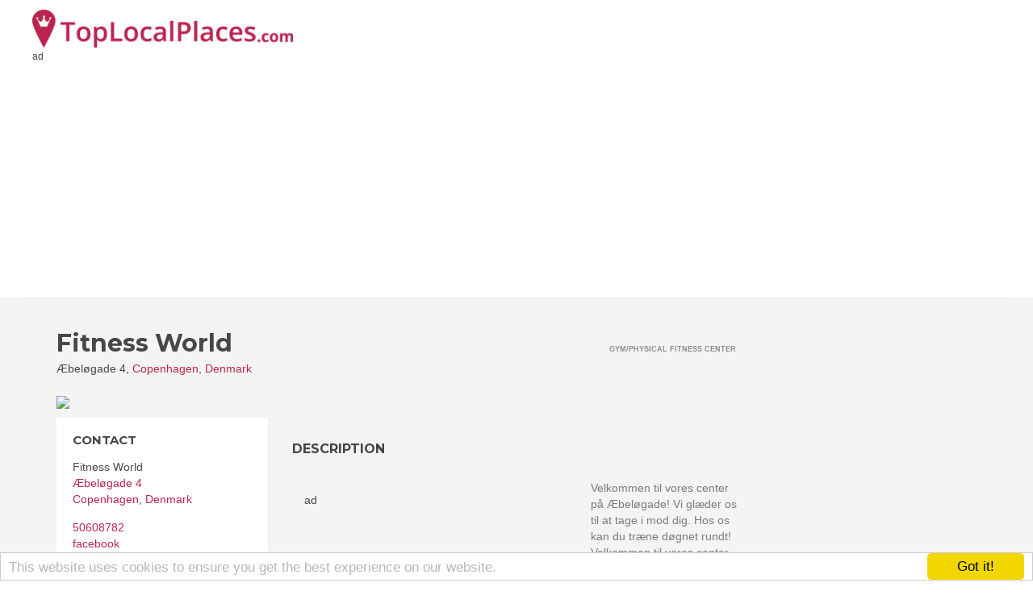

--- FILE ---
content_type: text/html; charset=utf-8
request_url: https://toplocalplaces.com/denmark/kbenhavn/gym-physical-fitness-center/fitness-world-kbh-belgade/1403222776647717
body_size: 102792
content:

<!DOCTYPE html>
<html>
<head>
    <meta charset="utf-8" />
    <meta name="viewport" content="width=device-width, initial-scale=1.0">
    <title>Fitness World, Copenhagen, Denmark - Top Local Places</title>




    <meta name="google-site-verification" content="diYTEv3cjGlWP6XlD92-sxiO4d8Tu3h_qgKtucoury8" />




    <meta property="fb:app_id" content="449436981871912" />
    <meta property="fb:admins" content="759469529,841075136" />



<meta name="msapplication-TileColor" content="#2d89ef">
<meta name="msapplication-TileImage" content="/content/favicons/mstile-144x144.png">

<link rel="apple-touch-icon" sizes="144x144" href="/content/favicons/apple-touch-icon-144x144.png">
<link rel="apple-touch-icon" sizes="152x152" href="/content/favicons/apple-touch-icon-152x152.png">
<link rel="icon" type="image/png" href="/content/favicons/favicon-32x32.png" sizes="32x32">
<link rel="icon" type="image/png" href="/content/favicons/android-chrome-192x192.png" sizes="192x192">
<link rel="icon" type="image/png" href="/content/favicons/favicon-96x96.png" sizes="96x96">
<link rel="icon" type="image/png" href="/content/favicons/favicon-16x16.png" sizes="16x16">

<link rel="apple-touch-icon" sizes="57x57" href="/content/favicons/apple-touch-icon-57x57.png">
<link rel="apple-touch-icon" sizes="60x60" href="/content/favicons/apple-touch-icon-60x60.png">
<link rel="apple-touch-icon" sizes="72x72" href="/content/favicons/apple-touch-icon-72x72.png">
<link rel="apple-touch-icon" sizes="76x76" href="/content/favicons/apple-touch-icon-76x76.png">
<link rel="apple-touch-icon" sizes="114x114" href="/content/favicons/apple-touch-icon-114x114.png">
<link rel="apple-touch-icon" sizes="120x120" href="/content/favicons/apple-touch-icon-120x120.png">
<link rel="apple-touch-icon" sizes="180x180" href="/content/favicons/apple-touch-icon-180x180.png">

    
    
    <meta name="description" content="Velkommen til vores center p&#229; &#198;bel&#248;gade! Vi gl&#230;der os til at tage i mod dig. Hos os kan du tr&#230;ne d&#248;gnet rundt! Velkommen til vores center p&#229; &#198;bel&#248;gade! Vi" />

    <meta property="og:title" content="Fitness World" />
    <meta property="og:type" content="article" />
    <meta property="og:image" content="https://graph.facebook.com/1403222776647717/picture?type=large" />
    <meta property="og:url" content="https://toplocalplaces.com/denmark/copenhagen/gym-physical-fitness-center/fitness-world/1403222776647717" />
    <meta property="og:description" content="Velkommen til vores center p&#229; &#198;bel&#248;gade! Vi gl&#230;der os til at tage i mod dig. Hos os kan du tr&#230;ne d&#248;gnet rundt! Velkommen til vores center p&#229; &#198;bel&#248;gade! Vi gl&#230;der os til at tage i mod dig. Hos os kan du tr&#230;ne d&#248;gnet rundt!" />
    <meta property="fb:app_id" content="449436981871912" />
    <meta property="fb:admins" content="759469529,841075136" />

    <link rel="canonical" href="https://toplocalplaces.com/denmark/copenhagen/gym-physical-fitness-center/fitness-world/1403222776647717" />



    







    <script type="application/ld+json">
        {
        "@context": "http://schema.org",
        "@type": "LocalBusiness",
        "address": {
        "@type": "PostalAddress",
        "addressCountry": "Denmark",
        "addressLocality": "Copenhagen",
        "streetAddress": "Æbeløgade 4"
        },
            
                "geo": {
                "@type": "GeoCoordinates",
                "latitude": "55.71125",
                "longitude": "12.5642"
                },
            

        "name": "Fitness World",
        "image": "https://graph.facebook.com/1403222776647717/picture?type=large",
        
        "telephone": "50608782"
        
        }
    </script>




        <!--[if lt IE 9]>
            <script src="//cdnjs.cloudflare.com/ajax/libs/html5shiv/3.7.2/html5shiv.min.js"></script>
            <script src="//oss.maxcdn.com/respond/1.4.2/respond.min.js"></script>
        <![endif]-->



<script>
    var qazy = {};
    qazy.qazy_image = "/content/images/quazy_template.jpg";
    qazy.view_elements = [];
    qazy.reveal = function(){
        for(var count = 0; count < qazy.view_elements.length; count++)
        {
            var offsetParentTop = 0;
            var temp = qazy.view_elements[count];
            do
            {
                if(!isNaN(temp.offsetTop))
                {
                    offsetParentTop += temp.offsetTop;
                }
            }while(temp = temp.offsetParent)
		
            var pageYOffset = window.pageYOffset;
            var viewportHeight = window.innerHeight;
		
            var offsetParentLeft = 0;
            var temp = qazy.view_elements[count];
            do
            {
                if(!isNaN(temp.offsetLeft))
                {
                    offsetParentLeft += temp.offsetLeft;
                }
            }while(temp = temp.offsetParent);
		
            var pageXOffset = window.pageXOffset;
            var viewportWidth = window.innerWidth;
		
            if(offsetParentTop > pageYOffset && offsetParentTop < pageYOffset + viewportHeight && offsetParentLeft > pageXOffset && offsetParentLeft < pageXOffset + viewportWidth)
            {
                qazy.view_elements[count].src = qazy.view_elements[count].getAttribute("data-qazy-src");
                /*console.log(qazy.view_elements[count].src);*/
                qazy.view_elements.splice(count, 1);
                count--;
            }
            else
            {
                /*console.log("offsetParentTop" + offsetParentTop + " pageYOffset" + pageYOffset + " viewportHeight" + window.innerHeight);*/
            }
        }
    };
            
    window.addEventListener("resize", qazy.reveal, false);
    window.addEventListener("scroll", qazy.reveal, false);
            
    //responsible for stopping img loading the image from server and also for displaying lazy loading image.
    qazy.qazy_list_maker = function(){
        var elements = document.querySelectorAll("img[data-qazy][data-qazy='true']");
	
        for(var count = 0; count < elements.length; count++)
        {
            qazy.view_elements.push(elements[count]);
            elements[count].setAttribute("data-qazy", "false");
		
            var source_url = elements[count].src;
            elements[count].setAttribute("data-qazy-src", source_url);
		
            elements[count].src = elements[count].getAttribute("data-qazy-placeholder") || qazy.qazy_image; 
        }
    };
            
    qazy.intervalObject = setInterval(function(){
        qazy.qazy_list_maker();
    }, 50);

    window.addEventListener("load", function() {
        clearInterval(qazy.intervalObject);
        qazy.qazy_list_maker();
        qazy.reveal();
    }, false);
</script>

</head>
<body onunload="" class="page-homepage navigation-top-header " id="page-top">

        <script>
            (function (i, s, o, g, r, a, m) {
                i['GoogleAnalyticsObject'] = r; i[r] = i[r] || function () {
                    (i[r].q = i[r].q || []).push(arguments)
                }, i[r].l = 1 * new Date(); a = s.createElement(o),
                m = s.getElementsByTagName(o)[0]; a.async = 1; a.src = g; m.parentNode.insertBefore(a, m)
            })(window, document, 'script', '//www.google-analytics.com/analytics.js', 'ga');


            if(window.localStorage) {
                ga('create', 'UA-60951510-1', 'auto', {
                    'storage': 'none'
                  , 'clientId': window.localStorage.getItem('ga_clientId')
                });
                ga(function(tracker) {
                    window.localStorage.setItem('ga_clientId', tracker.get('clientId'));
                });
            }
            else {
                ga('create', 'UA-60951510-1', 'auto');
            }

            ga('send', 'pageview');


        </script>


<div id="outer-wrapper">
    <!-- Inner Wrapper -->
    <div id="inner-wrapper">
    <!-- Navigation-->
    <div class="header ">

        


        <div class="wrapper">
            <div class="brand">
                <a  href="/"><img style="height:47px;" src="/content/images/logo_main.png" alt="Top Local Places" /></a>
                
            </div>
            <nav class="navigation-items">
                    

                    
<div>
            <script data-ad-client="ca-pub-9002896776549489" async src="https://pagead2.googlesyndication.com/pagead/js/adsbygoogle.js"></script>
            <span class="small">ad</span>
            <!-- TLP C listing LINK unit TOP NAV RESPONSIVE -->
            <ins class="adsbygoogle"
                 style="display:block"
                 data-ad-client="ca-pub-9002896776549489"
                 data-ad-slot="9154117678"
                 data-ad-format="link"></ins>
            <script>
                (adsbygoogle = window.adsbygoogle || []).push({});
            </script>

</div>



            </nav>
        </div>
    </div>
    <!-- end Navigation-->
        <!-- Page Canvas-->
        <div id="page-canvas">
            <!--Off Canvas Navigation-->
            <nav class="off-canvas-navigation">
                <header>Navigation</header>
                <div class="main-navigation navigation-off-canvas"></div>
            </nav>
            <!--end Off Canvas Navigation-->
            <!--Page Content-->
            <div id="page-content">
                
                
                
                <link rel="stylesheet" href="//maxcdn.bootstrapcdn.com/bootstrap/3.3.4/css/bootstrap.min.css">

        















<section class="container ">

    <div class="row">
        <!--Item Detail Content-->
        
        <div class="col-lg-9">
            <section class="block" id="main-content">
                <header class="page-title">
                    <div class="title">
                        <h1>Fitness World</h1>
                        <figure>&#198;bel&#248;gade 4, <a target="_blank" href="/denmark/copenhagen">Copenhagen</a>, <a target="_blank"  href="/denmark">Denmark</a></figure>
                        
                    </div>
                    <div class="info">
                        <div class="type">
                            
                            <span>Gym/Physical Fitness Center</span>
                        </div>
                    </div>
                </header>
                
                <div class="row">
                    <!--Content-->
                    <div class="col-md-8 col-sm-8 col-sm-push-4">
                        <section>

                            <article class="item-gallery" style="margin-top:15px;">
                                
                            </article>

                            <article class="block">
                                <header><h2>Description</h2></header>
                                        <div style="width:340px; height:280px; float:left;margin:15px">
                                            <div>ad</div>
                                            <!-- TLP B listing TOP DESC -->
                                            <ins class="adsbygoogle"
                                                 style="display:inline-block;width:336px;height:280px"
                                                 data-ad-client="ca-pub-9002896776549489"
                                                 data-ad-slot="5962539915"></ins>
                                            <script>
                                                (adsbygoogle = window.adsbygoogle || []).push({});
                                            </script>

                                        </div>
                                <p>
                                    
                                    Velkommen til vores center p&#229; &#198;bel&#248;gade! Vi gl&#230;der os til at tage i mod dig. Hos os kan du tr&#230;ne d&#248;gnet rundt! Velkommen til vores center p&#229; &#198;bel&#248;gade! Vi gl&#230;der os til at tage i mod dig. Hos os kan du tr&#230;ne d&#248;gnet rundt!<br>
                                </p>
                                

                            </article>


                            <div class="row " style="margin-bottom:45px;">

                                <div class="col-lg-12">

                                    <header><h2>Tell your friends</h2></header>

                                    <div class="share-container" style="">
                                        
                                        
     <ul class="rrssb-buttons">
        <li class="rrssb-facebook">
          <a href="https://www.facebook.com/sharer/sharer.php?u=https%3a%2f%2ftoplocalplaces.com%2fdenmark%2fcopenhagen%2fgym-physical-fitness-center%2ffitness-world%2f1403222776647717" class="popup">
            <span class="rrssb-icon">
              <svg xmlns="http://www.w3.org/2000/svg" preserveAspectRatio="xMidYMid" width="29" height="29" viewBox="0 0 29 29">
                <path d="M26.4 0H2.6C1.714 0 0 1.715 0 2.6v23.8c0 .884 1.715 2.6 2.6 2.6h12.393V17.988h-3.996v-3.98h3.997v-3.062c0-3.746 2.835-5.97 6.177-5.97 1.6 0 2.444.173 2.845.226v3.792H21.18c-1.817 0-2.156.9-2.156 2.168v2.847h5.045l-.66 3.978h-4.386V29H26.4c.884 0 2.6-1.716 2.6-2.6V2.6c0-.885-1.716-2.6-2.6-2.6z"
                class="cls-2" fill-rule="evenodd" />
              </svg>
            </span>
            <span class="rrssb-text">facebook</span>
          </a>
        </li>
        <li class="rrssb-twitter">
          <a href="http://twitter.com/home?status=Fitness+World%2c+Copenhagen%2c+Denmark+https%3a%2f%2ftoplocalplaces.com%2fd%2f1403222776647717"
          class="popup">
            <span class="rrssb-icon">
              <svg xmlns="http://www.w3.org/2000/svg" width="28" height="28" viewBox="0 0 28 28">
                <path d="M24.253 8.756C24.69 17.08 18.297 24.182 9.97 24.62c-3.122.162-6.22-.646-8.86-2.32 2.702.18 5.375-.648 7.507-2.32-2.072-.248-3.818-1.662-4.49-3.64.802.13 1.62.077 2.4-.154-2.482-.466-4.312-2.586-4.412-5.11.688.276 1.426.408 2.168.387-2.135-1.65-2.73-4.62-1.394-6.965C5.574 7.816 9.54 9.84 13.802 10.07c-.842-2.738.694-5.64 3.434-6.48 2.018-.624 4.212.043 5.546 1.682 1.186-.213 2.318-.662 3.33-1.317-.386 1.256-1.248 2.312-2.4 2.942 1.048-.106 2.07-.394 3.02-.85-.458 1.182-1.343 2.15-2.48 2.71z"
                />
              </svg>
            </span>
            <span class="rrssb-text">twitter</span>
          </a>
        </li>
        <li class="rrssb-googleplus">
          <!-- Replace href with your meta and URL information.  -->
          <a href="https://plus.google.com/share?url=https%3a%2f%2ftoplocalplaces.com%2fdenmark%2fcopenhagen%2fgym-physical-fitness-center%2ffitness-world%2f1403222776647717" class="popup">
            <span class="rrssb-icon">
              <svg xmlns="http://www.w3.org/2000/svg" width="28" height="28" viewBox="0 0 28 28">
                <path d="M14.703 15.854l-1.22-.948c-.37-.308-.88-.715-.88-1.46 0-.747.51-1.222.95-1.662 1.42-1.12 2.84-2.31 2.84-4.817 0-2.58-1.62-3.937-2.4-4.58h2.098l2.203-1.384h-6.67c-1.83 0-4.467.433-6.398 2.027C3.768 4.287 3.06 6.018 3.06 7.576c0 2.634 2.02 5.328 5.603 5.328.34 0 .71-.033 1.083-.068-.167.408-.336.748-.336 1.324 0 1.04.55 1.685 1.01 2.297-1.523.104-4.37.273-6.466 1.562-1.998 1.187-2.605 2.915-2.605 4.136 0 2.512 2.357 4.84 7.288 4.84 5.822 0 8.904-3.223 8.904-6.41.008-2.327-1.36-3.49-2.83-4.73h-.01zM10.27 11.95c-2.913 0-4.232-3.764-4.232-6.036 0-.884.168-1.797.744-2.51.543-.68 1.49-1.12 2.372-1.12 2.807 0 4.256 3.797 4.256 6.24 0 .613-.067 1.695-.845 2.48-.537.55-1.438.947-2.295.95v-.003zm.032 13.66c-3.62 0-5.957-1.733-5.957-4.143 0-2.408 2.165-3.223 2.91-3.492 1.422-.48 3.25-.545 3.556-.545.34 0 .52 0 .767.034 2.574 1.838 3.706 2.757 3.706 4.48-.002 2.072-1.736 3.664-4.982 3.648l.002.017zM23.254 11.89V8.52H21.57v3.37H18.2v1.714h3.367v3.4h1.684v-3.4h3.4V11.89"
                />
              </svg>
            </span>
            <span class="rrssb-text">google+</span>
          </a>
        </li>
        <li class="rrssb-pinterest">
          <a href="http://pinterest.com/pin/create/button/?url=https%3a%2f%2ftoplocalplaces.com%2fdenmark%2fcopenhagen%2fgym-physical-fitness-center%2ffitness-world%2f1403222776647717&amp;media=http%3a%2f%2fgraph.facebook.com%2f1403222776647717%2fpicture%3ftype%3dlarge&amp;description=Fitness+World.+Velkommen+til+vores+center+p%c3%a5+%c3%86bel%c3%b8gade!+Vi+gl%c3%a6der+os+til+at+tage+i+mod+dig.+Hos+os+kan+du+tr%c3%a6ne+d%c3%b8gnet+rundt!">
            <span class="rrssb-icon">
              <svg xmlns="http://www.w3.org/2000/svg" width="28" height="28" viewBox="0 0 28 28">
                <path d="M14.02 1.57c-7.06 0-12.784 5.723-12.784 12.785S6.96 27.14 14.02 27.14c7.062 0 12.786-5.725 12.786-12.785 0-7.06-5.724-12.785-12.785-12.785zm1.24 17.085c-1.16-.09-1.648-.666-2.558-1.22-.5 2.627-1.113 5.146-2.925 6.46-.56-3.972.822-6.952 1.462-10.117-1.094-1.84.13-5.545 2.437-4.632 2.837 1.123-2.458 6.842 1.1 7.557 3.71.744 5.226-6.44 2.924-8.775-3.324-3.374-9.677-.077-8.896 4.754.19 1.178 1.408 1.538.49 3.168-2.13-.472-2.764-2.15-2.683-4.388.132-3.662 3.292-6.227 6.46-6.582 4.008-.448 7.772 1.474 8.29 5.24.58 4.254-1.815 8.864-6.1 8.532v.003z"
                />
              </svg>
            </span>
            <span class="rrssb-text">pinterest</span>
          </a>
        </li>
        <li class="rrssb-email">
          <a href="mailto:?subject=Fitness+World.+Velkommen+til+vores+center+p%c3%a5+%c3%86bel%c3%b8gade!+Vi+gl%c3%a6der+os+til+at+tage+i+mod+dig.+Hos+os+kan+du+tr%c3%a6ne+d%c3%b8gnet+rundt!&amp;body=https%3a%2f%2ftoplocalplaces.com%2fdenmark%2fcopenhagen%2fgym-physical-fitness-center%2ffitness-world%2f1403222776647717">
            <span class="rrssb-icon">
              <svg xmlns="http://www.w3.org/2000/svg" width="28" height="28" viewBox="0 0 28 28">
                <path d="M20.11 26.147c-2.335 1.05-4.36 1.4-7.124 1.4C6.524 27.548.84 22.916.84 15.284.84 7.343 6.602.45 15.4.45c6.854 0 11.8 4.7 11.8 11.252 0 5.684-3.193 9.265-7.398 9.3-1.83 0-3.153-.934-3.347-2.997h-.077c-1.208 1.986-2.96 2.997-5.023 2.997-2.532 0-4.36-1.868-4.36-5.062 0-4.75 3.503-9.07 9.11-9.07 1.713 0 3.7.4 4.6.972l-1.17 7.203c-.387 2.298-.115 3.3 1 3.4 1.674 0 3.774-2.102 3.774-6.58 0-5.06-3.27-8.994-9.304-8.994C9.05 2.87 3.83 7.545 3.83 14.97c0 6.5 4.2 10.2 10 10.202 1.987 0 4.09-.43 5.647-1.245l.634 2.22zM16.647 10.1c-.31-.078-.7-.155-1.207-.155-2.572 0-4.596 2.53-4.596 5.53 0 1.5.7 2.4 1.9 2.4 1.44 0 2.96-1.83 3.31-4.088l.592-3.72z"
                />
              </svg>
            </span>
            <span class="rrssb-text">email</span>
          </a>
        </li>
      </ul>



                                    </div>

                                </div>
                            </div>




                            <!-- /.block -->
                        </section>


                        
                            <h2 class="big">RECENT FACEBOOK POSTS</h2>
                            <small>facebook.com</small>
                                                    <div>
                                <h4 data-id="1403222776647717_1798675943769063" ></h4>
                                <p>NYE INTROHOLD: 
Bliv godt introduceret til vores forskellige hold med &quot;Hold-Start&quot;. Du kan bl.a. v&#230;lge mellem Bike, Stram Op, Puls/Styrke og Yoga. 
Book nu og kom godt i gang! 
Find dit hold her: http://fal.cn/qZOa</p>
                                
                                <div class="copy"><small>facebook.com</small></div>

                            </div>
                            <div>
                                <h4 data-id="1403222776647717_1796899303946727" ></h4>
                                <p>KOM GODT I GANG!
P&#229; mandag &#229;bner vi op for nye introduktionstimer til fitness- og holdtr&#230;ning: Fitness-Start og Hold-Start. Holdene er for alle, hvad end du er nybegynder eller bare godt kunne t&#230;nke dig lidt mere information om dit centers udstyr og/eller holdtyper. Du kan booke hold, her: http://fal.cn/qjHQ</p>
                                
                                <div class="copy"><small>facebook.com</small></div>

                            </div>
                            <div>
                                <h4 data-id="1403222776647717_1789481241355200" ></h4>
                                <p>LAV DIT EGET TR&#198;NINGSPROGRAM I FITNESS WORLD APP&#39;EN! 
Med den nyeste opdatering af vores app, kan du nu skabe dit eget personlige tr&#230;ningsprogram og f&#229; hj&#230;lp til at n&#229; dine m&#229;l vha. instruktionsvideoer, s&#230;rligt udvalgt til dig. 

Det er helt gratis for Fitness World medlemer. Rigtig god forn&#248;jelse!</p>
                                
                                <div class="copy"><small>facebook.com</small></div>

                            </div>
                            <div>
                                <h4 data-id="1403222776647717_1789408684695789" ></h4>
                                <p>*** NYT&#197;RS POWERCROSS EVENT P&#197; &#198;BEL&#216;GADE***

Skal du tr&#230;ne p&#229; den fede m&#229;de? S&#229; kom til PowerCross event d. 31 december kl. 9 p&#229; &#198;bel&#248;gade. Slut &#229;ret af med en fed tr&#230;ning hvor der vil blive brugt redskaber som battle ropes, medicin bolder, kettlebells og meget mere. Her vil Rasmus, vores personlige tr&#230;ner, st&#229; klar til at sikre at du f&#229;r tr&#230;net godt igennem og bliver klar til at hoppe godt ind i det nye &#229;r :) 
Tr&#230;ningen er for alle!
Meld dig til p&#229; Fitness World appen eller lokalt nede i vores center</p>
                                
                                <div class="copy"><small>facebook.com</small></div>

                            </div>
                            <div>
                                <h4 data-id="1403222776647717_1786754714961186" ></h4>
                                <p>VI S&#216;GER PERSONLIGE TR&#198;NERE!
&#216;nsker du at arbejde selvst&#230;ndigt, men samtidig v&#230;re en del af Danmarks st&#248;rste fitnesssucces med adgang til sparringspartnere, videreuddannelse og personlig udvikling?
 
S&#229; l&#230;s mere her:</p>
                                
                                <div class="copy"><small>facebook.com</small></div>

                            </div>
                            <div>
                                <h4 data-id="1403222776647717_1786282458341745" ></h4>
                                <p>***POWERCROSS EVENT D. 24 DECEMBER P&#197; &#198;BEL&#216;GADE***

Vil du i form p&#229; den fede m&#229;de inde julemaden. S&#229; kom til Powercross tr&#230;ning juleaftensdag kl.10 i vores tr&#230;ningscenter p&#229; &#198;bel&#248;gade. Her vil Rasmus, der er vores personlige tr&#230;ner sikre, at DU bliver klar til at indtage b&#229;de julemad og godter uden at det kan ses p&#229; kroppen dagen efter &#128521;
Meld dig til p&#229; Fitness World appen eller lokalt nede i vores center &#128522;</p>
                                
                                <div class="copy"><small>facebook.com</small></div>

                            </div>
                            <div>
                                <h4 data-id="1403222776647717_1783435385293119" ></h4>
                                <p>Fitness World tilbyder nogle af de bedste fitness uddannelser. Er det noget for dig? S&#229; l&#230;s mere her:</p>
                                
                                <div class="copy"><small>facebook.com</small></div>

                            </div>
                            <div>
                                <h4 data-id="1403222776647717_1781403128829678" ></h4>
                                <p>K&#230;re medlem vores all-in automat er desv&#230;rre ude af drift idag s&#248;ndag.
Vores teknikker er p&#229; sagen, og den k&#248;rer forh&#229;bentlig igen i morgen.</p>
                                
                                <div class="copy"><small>facebook.com</small></div>

                            </div>
                            <div>
                                <h4 data-id="1403222776647717_1773447162958608" ></h4>
                                <p>Gl&#230;d dig til vores julekalender hvor du kan deltage i konkurrencer og vinde pr&#230;mier hver eneste dag indtil juleaften &#127877;&#127873;  F&#248;lg med og deltag p&#229; Fitness Worlds nationale Facebook-side.</p>
                                
                                <div class="copy"><small>facebook.com</small></div>

                            </div>
                            <div>
                                <h4 data-id="1403222776647717_1771898033113521" ></h4>
                                <p>***KETTLECROSS P&#197; &#198;BEL&#216;GADE***
Nu kan vi tilbyde et nyt hold, nemlig KettleCross hver mandag og torsdag kl. 16. Holdet bliver k&#248;rt af vores personlige tr&#230;ner og nu ogs&#229; hold instrukt&#248;r, Rasmus Greve &#128522;
KettleCross er til dig der &#248;nsker en h&#229;rd time og gerne vil udfordres p&#229; styrke og udholdenhed. Du kommer til at arbejde med kettlebells og din egen kropsv&#230;gt som belastning.
Timerne er inddelt i blokke og &#248;velserne bliver forklaret inden blokken starter og instrukt&#248;ren vil hj&#230;lpe dig med at rette din teknik undervejs.
KettleCross er en h&#229;rd time med h&#248;j intensitet. Vores dygtig instrukt&#248;r st&#229;r klar til at presse dig, s&#229; du bliver udfordret og f&#229;r det maximale ud af timen. KettleCross g&#248;r dig b&#229;de st&#230;rkere, hurtigere, mere eksplosiv og mere udholdende.
S&#229; kom med p&#229; holdet og f&#229; noget sved p&#229; panden &#128522;</p>
                                
                                <div class="copy"><small>facebook.com</small></div>

                            </div>
                            <div>
                                <h4 data-id="1403222776647717_1765981133705211" ></h4>
                                <p>Vi vil gerne udfordre dig p&#229; dine tr&#230;ningsvaner og g&#248;re op med myterne omkring yoga. For nej, yoga er ikke kun for de smidige og det er ikke ren afslapning &#128521;. Det kan til geng&#230;ld g&#248;re dig mere smidig, hvilket kan &#248;ge effekten af resten af din tr&#230;ning. Fleksibilitet er f.eks. vigtigt, hvis du dyrker crossfit. L&#230;s mere om vores yoga-hold, her: http://fal.cn/q2Y4</p>
                                
                                <div class="copy"><small>facebook.com</small></div>

                            </div>
                            <div>
                                <h4 data-id="1403222776647717_1760978907538767" ></h4>
                                <p>Har du pr&#248;vet et af vores yogahold? 
Pr&#248;v f.eks. Power Yoga, hvor du f&#229;r styrket dine muskler og led, samtidig med at du &#248;ger din smidighed og balance. 
Tjek hvilke centre, der tilbyder de forskellige yogahold her: http://fal.cn/tczH</p>
                                
                                <div class="copy"><small>facebook.com</small></div>

                            </div>
                        
                                                

                            <!-- TLP matched content -->

                        <h2>Quiz</h2>
                        

                        <a target="_blank" title="Test your vision" href="https://quizoom.com/quiz/389b9e16-7762-475a-88e9-0415fdcfb90a?utm_campaign=tlp"><img style="width:100%" src="/Content/ad/quiz_colors.jpg" /></a>
                    </div>

                    <!--Detail Sidebar-->
                    <aside class="col-md-4 col-sm-4 col-sm-pull-8" id="detail-sidebar">

                            <div class="logo" style="margin-bottom:10px;">
                                <div class="image"><img style="width:100%" src="https://graph.facebook.com/1403222776647717/picture?type=large"></div>
                            </div>

                        <!--Contact-->
                        <section>
                            <header><h3>CONTACT</h3></header>
                            <address>
                                <div>Fitness World</div>
                                <div><a target="_blank" href="http://maps.google.com/maps?z=12&amp;t=m&amp;q=loc:55.71125+12.5642">&#198;bel&#248;gade 4</a></div>
                                <div><a target="_blank" href="/denmark/copenhagen">Copenhagen</a>, <a target="_blank"  href="/denmark">Denmark</a></div>
                                <figure>
                                    <div class="info">
                                        <i class="fa fa-mobile"></i>
                                        <span><a href="tel:50608782">50608782</a></span>
                                    </div>
                                <div class="info">
                                        <a rel="nofollow" href="https://facebook.com/1403222776647717" target="_blank"><i class="fa fa-facebook"></i> facebook</a>
                                    </div>
                                                                                            <div class="info">
                                        <a rel="nofollow" href="https://foursquare.com/v/5240705a498ec597f1015296" target="_blank"><i class="fa fa-foursquare"></i> foursquare</a>
                                    </div>
                                                                    <div class="info">
                                        <i class="fa fa-globe"></i>
                                        https://www.fitnessworld.com/dk/center/kbh-oe-aebeloegade
                                    </div>
                            

                                </figure>
                            </address>
                            <a target="_blank" href="//maps.google.com/maps?q=%c3%86bel%c3%b8gade+4%2cCopenhagen%2cDenmark"><img style="width:100% !important;" src="https://maps.googleapis.com/maps/api/staticmap?key=AIzaSyAEA01ivEzn0lDsDy0Jy5rfW1YX4G_vY2U&amp;center=%c3%86bel%c3%b8gade+4%2cCopenhagen%2cDenmark&amp;size=600x242&amp;maptype=roadmap&amp;markers=size:Big|color:red|%c3%86bel%c3%b8gade+4%2cCopenhagen%2cDenmark&amp;sensor=false&amp;key=AIzaSyAEA01ivEzn0lDsDy0Jy5rfW1YX4G_vY2U" /></a>
                         </section>
                        <!--end Contact-->

                    



                        <section class="clearfix">
                            <header class="pull-left"><h3>*Are you the owner of Fitness World?</h3></header>
                            <div class="cAdmin" style="display:none;  color: #BB2451;" ><a rel="nofollow" data-html=" Click here to manage this listing." href="#" onclick="ownerModal(); return false;"></a></div>
                        </section>
                 
                        

                        <span class="small">ad</span>
                        <div >
                                <ins class="adsbygoogle"
                                     style="display:inline-block;width:160px;height:600px"
                                     data-ad-client="ca-pub-9002896776549489"
                                     data-ad-slot="7299672315"></ins>
                                <script>
                                    (adsbygoogle = window.adsbygoogle || []).push({});
                                </script>
                        </div>


                        <section>
                            <header><h2>Categories</h2></header>
                            <ul class="bullets">
                                    <li><a href="https://toplocalplaces.com/denmark/all/physical-fitness/109615542448700">Physical Fitness</a></li>
                                    <li><a href="https://toplocalplaces.com/denmark/all/fitness-center/191681657527859">Fitness Center</a></li>
                            </ul>
                        </section>

                
                    </aside>
                    <!--end Detail Sidebar-->
                    <!-- /.col-md-8-->
                </div>
                <!-- /.row -->
            </section>
            <!-- /#main-content-->
        </div>
        <!-- /.col-md-8-->
        <!--Sidebar-->
        <div class="col-lg-3">
            <aside id="sidebar">
                <section>

                </section>


            </aside>
            <!-- /#sidebar-->
        </div>
        <!-- /.col-md-3-->
        <!--end Sidebar-->
    </div><!-- /.row-->

</section>















    <section class="equal-height">
        <div class="container">
            <header><h2>NEAR Fitness World</h2></header>
            <div class="row">


<div class="col-md-3 col-sm-3">
    <div class="item">
        <div class="image" style=" height:167px; overflow: hidden;">
            
            <a href="/denmark/copenhagen/consulting-business-services/this-design-tool/938013099590874">
                <div class="overlay">
                    <div class="inner">
                        <div class="content">
                            
                            <p>This Design Tool is a strategic design agency specialized in visual tools for co-creation. </p>
                        </div>
                    </div>
                </div>
                <div class="icon">
                    <i class="fa fa-thumbs-up"></i>
                </div>
                <img data-qazy="true" alt="This Design Tool" src="http://graph.facebook.com/938013099590874/picture?type=large">
            </a>
        </div>
        <div class="wrapper">
            <a href="/denmark/copenhagen/consulting-business-services/this-design-tool/938013099590874"><h3>This Design Tool</h3></a>
            <figure><a href="/denmark/copenhagen">Copenhagen</a>, <a href="/denmark">Denmark</a></figure>
            <div class="info">
                <div class="type">
                    <span>Consulting/business services</span>
                </div>
                
            </div>
        </div>
    </div>
    <!-- /.item-->
</div>




<div class="col-md-3 col-sm-3">
    <div class="item">
        <div class="image" style=" height:167px; overflow: hidden;">
            
            <a href="/denmark/copenhagen/womens-clothing-store/christabellas/8729117221">
                <div class="overlay">
                    <div class="inner">
                        <div class="content">
                            
                            <p>Be&#248;sg kjolebutikken CHRISTABELLAS Langelinie Alle 22, K&#248;benhavn &#216;, DK! &#197;bningstider: christabellas.dk/information/aabningstider-14/</p>
                        </div>
                    </div>
                </div>
                <div class="icon">
                    <i class="fa fa-thumbs-up"></i>
                </div>
                <img data-qazy="true" alt="Christabellas" src="http://graph.facebook.com/8729117221/picture?type=large">
            </a>
        </div>
        <div class="wrapper">
            <a href="/denmark/copenhagen/womens-clothing-store/christabellas/8729117221"><h3>Christabellas</h3></a>
            <figure><a href="/denmark/copenhagen">Copenhagen</a>, <a href="/denmark">Denmark</a></figure>
            <div class="info">
                <div class="type">
                    <span>Women&#39;s Clothing Store</span>
                </div>
                
            </div>
        </div>
    </div>
    <!-- /.item-->
</div>




<div class="col-md-3 col-sm-3">
    <div class="item">
        <div class="image" style=" height:167px; overflow: hidden;">
            
            <a href="/denmark/copenhagen/shopping-retail/j-lounge-cph/1586771704900294">
                <div class="overlay">
                    <div class="inner">
                        <div class="content">
                            
                            <p>2hand Design &amp; Vintage</p>
                        </div>
                    </div>
                </div>
                <div class="icon">
                    <i class="fa fa-thumbs-up"></i>
                </div>
                <img data-qazy="true" alt="J-Lounge CPH" src="http://graph.facebook.com/1586771704900294/picture?type=large">
            </a>
        </div>
        <div class="wrapper">
            <a href="/denmark/copenhagen/shopping-retail/j-lounge-cph/1586771704900294"><h3>J-Lounge CPH</h3></a>
            <figure><a href="/denmark/copenhagen">Copenhagen</a>, <a href="/denmark">Denmark</a></figure>
            <div class="info">
                <div class="type">
                    <span>Shopping/retail</span>
                </div>
                
            </div>
        </div>
    </div>
    <!-- /.item-->
</div>




<div class="col-md-3 col-sm-3">
    <div class="item">
        <div class="image" style=" height:167px; overflow: hidden;">
            
            <a href="/denmark/copenhagen/company/ctvp-media/1423109721237987">
                <div class="overlay">
                    <div class="inner">
                        <div class="content">
                            
                            <p>All inclusive TV- and media production
Commercials, TV-crews, editing, SNG in Denmark and Scandinavia.
The cameramen: Peter and Casper Thors&#248;e (jr.)</p>
                        </div>
                    </div>
                </div>
                <div class="icon">
                    <i class="fa fa-thumbs-up"></i>
                </div>
                <img data-qazy="true" alt="CTVP Media" src="http://graph.facebook.com/1423109721237987/picture?type=large">
            </a>
        </div>
        <div class="wrapper">
            <a href="/denmark/copenhagen/company/ctvp-media/1423109721237987"><h3>CTVP Media</h3></a>
            <figure><a href="/denmark/copenhagen">Copenhagen</a>, <a href="/denmark">Denmark</a></figure>
            <div class="info">
                <div class="type">
                    <span>Company</span>
                </div>
                
            </div>
        </div>
    </div>
    <!-- /.item-->
</div>




<div class="col-md-3 col-sm-3">
    <div class="item">
        <div class="image" style=" height:167px; overflow: hidden;">
            
            <a href="/denmark/copenhagen/business-services/ofg49-gallery-and-apartment/573437689438582">
                <div class="overlay">
                    <div class="inner">
                        <div class="content">
                            
                            <p>OFG49 offers the best surroundings for your stay and/or meeting in Copenhagen.</p>
                        </div>
                    </div>
                </div>
                <div class="icon">
                    <i class="fa fa-thumbs-up"></i>
                </div>
                <img data-qazy="true" alt="OFG49 Gallery and Apartment" src="http://graph.facebook.com/573437689438582/picture?type=large">
            </a>
        </div>
        <div class="wrapper">
            <a href="/denmark/copenhagen/business-services/ofg49-gallery-and-apartment/573437689438582"><h3>OFG49 Gallery and Apartment</h3></a>
            <figure><a href="/denmark/copenhagen">Copenhagen</a>, <a href="/denmark">Denmark</a></figure>
            <div class="info">
                <div class="type">
                    <span>Business services</span>
                </div>
                
            </div>
        </div>
    </div>
    <!-- /.item-->
</div>




<div class="col-md-3 col-sm-3">
    <div class="item">
        <div class="image" style=" height:167px; overflow: hidden;">
            
            <a href="/denmark/copenhagen/restaurant-cafe/susu-sushi-og-japansk-restaurant/150420641644174">
                <div class="overlay">
                    <div class="inner">
                        <div class="content">
                            
                            <p>Susu  ligger et stenkast fra sankt hans torv p&#229; n&#248;rrebro, og der har vi et nyt indrettet restaurant med 40 siddepladser og 20 udend&#248;rs siddepladser.Vi er en japansk restaurant/ takeaway bar med speciale indenfor det japanske/californiske k&#248;kken</p>
                        </div>
                    </div>
                </div>
                <div class="icon">
                    <i class="fa fa-thumbs-up"></i>
                </div>
                <img data-qazy="true" alt="Susu sushi og japansk restaurant" src="http://graph.facebook.com/150420641644174/picture?type=large">
            </a>
        </div>
        <div class="wrapper">
            <a href="/denmark/copenhagen/restaurant-cafe/susu-sushi-og-japansk-restaurant/150420641644174"><h3>Susu sushi og japansk restaurant</h3></a>
            <figure><a href="/denmark/copenhagen">Copenhagen</a>, <a href="/denmark">Denmark</a></figure>
            <div class="info">
                <div class="type">
                    <span>Restaurant/cafe</span>
                </div>
                
            </div>
        </div>
    </div>
    <!-- /.item-->
</div>




<div class="col-md-3 col-sm-3">
    <div class="item">
        <div class="image" style=" height:167px; overflow: hidden;">
            
            <a href="/denmark/copenhagen/hotel/hotel-sterport/635450906583108">
                <div class="overlay">
                    <div class="inner">
                        <div class="content">
                            
                            <p>Hotel &#216;sterport welcomes both the businessman and the casual visitor that simply want good and affordable accommodation in the center of Copenhagen.</p>
                        </div>
                    </div>
                </div>
                <div class="icon">
                    <i class="fa fa-thumbs-up"></i>
                </div>
                <img data-qazy="true" alt="Hotel &#216;sterport" src="http://graph.facebook.com/635450906583108/picture?type=large">
            </a>
        </div>
        <div class="wrapper">
            <a href="/denmark/copenhagen/hotel/hotel-sterport/635450906583108"><h3>Hotel &#216;sterport</h3></a>
            <figure><a href="/denmark/copenhagen">Copenhagen</a>, <a href="/denmark">Denmark</a></figure>
            <div class="info">
                <div class="type">
                    <span>Hotel</span>
                </div>
                
            </div>
        </div>
    </div>
    <!-- /.item-->
</div>




<div class="col-md-3 col-sm-3">
    <div class="item">
        <div class="image" style=" height:167px; overflow: hidden;">
            
            <a href="/denmark/copenhagen/radio-station/aap-ki-awaz/1420832838231561">
                <div class="overlay">
                    <div class="inner">
                        <div class="content">
                            
                            <p>To entertain Pakistani community in Denmark. We broadcast 50 hours a week on FM-92,9 Copenhagen &amp; Malmo. We broadcast 24/7 online www.aapkiawaz.dk</p>
                        </div>
                    </div>
                </div>
                <div class="icon">
                    <i class="fa fa-thumbs-up"></i>
                </div>
                <img data-qazy="true" alt="Aap Ki Awaz" src="http://graph.facebook.com/1420832838231561/picture?type=large">
            </a>
        </div>
        <div class="wrapper">
            <a href="/denmark/copenhagen/radio-station/aap-ki-awaz/1420832838231561"><h3>Aap Ki Awaz</h3></a>
            <figure><a href="/denmark/copenhagen">Copenhagen</a>, <a href="/denmark">Denmark</a></figure>
            <div class="info">
                <div class="type">
                    <span>Radio station</span>
                </div>
                
            </div>
        </div>
    </div>
    <!-- /.item-->
</div>




<div class="col-md-3 col-sm-3">
    <div class="item">
        <div class="image" style=" height:167px; overflow: hidden;">
            
            <a href="/denmark/copenhagen/attractions-things-to-do/euroskyline/696767177050280">
                <div class="overlay">
                    <div class="inner">
                        <div class="content">
                            
                            <p>euroskyLINE- light art in honor of the Eurovision Songcontest 2014. It shows the most famous architecture of DK and all the other countries of Eurovision.</p>
                        </div>
                    </div>
                </div>
                <div class="icon">
                    <i class="fa fa-thumbs-up"></i>
                </div>
                <img data-qazy="true" alt="euroskyLINE" src="http://graph.facebook.com/696767177050280/picture?type=large">
            </a>
        </div>
        <div class="wrapper">
            <a href="/denmark/copenhagen/attractions-things-to-do/euroskyline/696767177050280"><h3>euroskyLINE</h3></a>
            <figure><a href="/denmark/copenhagen">Copenhagen</a>, <a href="/denmark">Denmark</a></figure>
            <div class="info">
                <div class="type">
                    <span>Attractions/things to do</span>
                </div>
                
            </div>
        </div>
    </div>
    <!-- /.item-->
</div>




<div class="col-md-3 col-sm-3">
    <div class="item">
        <div class="image" style=" height:167px; overflow: hidden;">
            
            <a href="/denmark/copenhagen/arts-entertainment/june-jin-engelharth/164613470231">
                <div class="overlay">
                    <div class="inner">
                        <div class="content">
                            
                            <p>Fine Art Painter June Jin Engelharth</p>
                        </div>
                    </div>
                </div>
                <div class="icon">
                    <i class="fa fa-thumbs-up"></i>
                </div>
                <img data-qazy="true" alt="June Jin Engelharth" src="http://graph.facebook.com/164613470231/picture?type=large">
            </a>
        </div>
        <div class="wrapper">
            <a href="/denmark/copenhagen/arts-entertainment/june-jin-engelharth/164613470231"><h3>June Jin Engelharth</h3></a>
            <figure><a href="/denmark/copenhagen">Copenhagen</a>, <a href="/denmark">Denmark</a></figure>
            <div class="info">
                <div class="type">
                    <span>Arts &amp; Entertainment</span>
                </div>
                
            </div>
        </div>
    </div>
    <!-- /.item-->
</div>




<div class="col-md-3 col-sm-3">
    <div class="item">
        <div class="image" style=" height:167px; overflow: hidden;">
            
            <a href="/denmark/copenhagen/restaurant-cafe/jean-claude/343446649057380">
                <div class="overlay">
                    <div class="inner">
                        <div class="content">
                            
                            <p>Fransk Bistro</p>
                        </div>
                    </div>
                </div>
                <div class="icon">
                    <i class="fa fa-thumbs-up"></i>
                </div>
                <img data-qazy="true" alt="Jean Claude" src="http://graph.facebook.com/343446649057380/picture?type=large">
            </a>
        </div>
        <div class="wrapper">
            <a href="/denmark/copenhagen/restaurant-cafe/jean-claude/343446649057380"><h3>Jean Claude</h3></a>
            <figure><a href="/denmark/copenhagen">Copenhagen</a>, <a href="/denmark">Denmark</a></figure>
            <div class="info">
                <div class="type">
                    <span>Restaurant/cafe</span>
                </div>
                
            </div>
        </div>
    </div>
    <!-- /.item-->
</div>




<div class="col-md-3 col-sm-3">
    <div class="item">
        <div class="image" style=" height:167px; overflow: hidden;">
            
            <a href="/denmark/copenhagen/italian-restaurant/italo-disco-cph/1591305194432019">
                <div class="overlay">
                    <div class="inner">
                        <div class="content">
                            
                            <p>Italo Disco
Et moderne Trattoria, med &#233;n menu p&#229; dagen, skiftende hver dag.
Menupris 375 kr</p>
                        </div>
                    </div>
                </div>
                <div class="icon">
                    <i class="fa fa-thumbs-up"></i>
                </div>
                <img data-qazy="true" alt="ITALO DISCO CPH" src="http://graph.facebook.com/1591305194432019/picture?type=large">
            </a>
        </div>
        <div class="wrapper">
            <a href="/denmark/copenhagen/italian-restaurant/italo-disco-cph/1591305194432019"><h3>ITALO DISCO CPH</h3></a>
            <figure><a href="/denmark/copenhagen">Copenhagen</a>, <a href="/denmark">Denmark</a></figure>
            <div class="info">
                <div class="type">
                    <span>Italian Restaurant</span>
                </div>
                
            </div>
        </div>
    </div>
    <!-- /.item-->
</div>



            </div>
            <!--/.row-->
        </div>
        <!--/.container-->
    </section>
               






    
                




                <!--Featured-->
                <section id="featured" class="equal-height">
                    <div class="container">
                        <header><h2>Other places that are popular right now</h2></header>
                        <div class="row">

                            <div class="col-md-3 col-sm-3">
                                <div class="item">
                                    <div class="image" style=" height:167px; overflow: hidden;">
                                        
                                        <a href="/denmark/vejle/sunglasses-eyewear-store/brilleshoppen-com/103038417728079">
                                            <div class="overlay">
                                                <div class="inner">
                                                    <div class="content">
                                                        <h4>Brilleshoppen.com</h4>
                                                        <p>Salg af tilbeh&#248;r til briller s&#229;som Clip-On, Sun Cover mm. Desuden salg af andre artikler indenfor brillerens og beskyttelse.</p>
                                                    </div>
                                                </div>
                                            </div>
                                            <div class="icon">
                                                <i class="fa fa-thumbs-up"></i>
                                            </div>
                                            <img data-qazy='true' alt="Brilleshoppen.com" src="https://graph.facebook.com/103038417728079/picture?type=large">
                                        </a>
                                    </div>
                                    <div class="wrapper">
                                        <a href="/denmark/vejle/sunglasses-eyewear-store/brilleshoppen-com/103038417728079"><h3>Brilleshoppen.com</h3></a>
                                        <figure><a href="/denmark/vejle">Vejle</a>, <a href="/denmark">Denmark</a></figure>
                                        <div class="info">
                                            <div class="type">
                                                <span>Sunglasses &amp; Eyewear Store</span>
                                            </div>
                                            
                                        </div>
                                    </div>
                                </div>
                                <!-- /.item-->
                            </div>
                            <div class="col-md-3 col-sm-3">
                                <div class="item">
                                    <div class="image" style=" height:167px; overflow: hidden;">
                                        
                                        <a href="/denmark/vggerlse/professional-service/falster-haveservice-dk/983674121660599">
                                            <div class="overlay">
                                                <div class="inner">
                                                    <div class="content">
                                                        <h4>Falster-Haveservice.dk</h4>
                                                        <p>Vi udf&#248;rer alle former for have og ejendomsservice gr&#230;ssl&#229;ning, tr&#230;f&#230;ldning, flishugning, h&#230;kkeklipning, vinterbek&#230;mpelse, muldvarpebek&#230;mpelse mm.
</p>
                                                    </div>
                                                </div>
                                            </div>
                                            <div class="icon">
                                                <i class="fa fa-thumbs-up"></i>
                                            </div>
                                            <img data-qazy='true' alt="Falster-Haveservice.dk" src="https://graph.facebook.com/983674121660599/picture?type=large">
                                        </a>
                                    </div>
                                    <div class="wrapper">
                                        <a href="/denmark/vggerlse/professional-service/falster-haveservice-dk/983674121660599"><h3>Falster-Haveservice.dk</h3></a>
                                        <figure><a href="/denmark/vggerlse">V&#230;ggerl&#248;se</a>, <a href="/denmark">Denmark</a></figure>
                                        <div class="info">
                                            <div class="type">
                                                <span>Professional Service</span>
                                            </div>
                                            
                                        </div>
                                    </div>
                                </div>
                                <!-- /.item-->
                            </div>
                            <div class="col-md-3 col-sm-3">
                                <div class="item">
                                    <div class="image" style=" height:167px; overflow: hidden;">
                                        
                                        <a href="/denmark/aarhus/italian-restaurant/restaurant-grappa/183542588343561">
                                            <div class="overlay">
                                                <div class="inner">
                                                    <div class="content">
                                                        <h4>Restaurant Grappa</h4>
                                                        <p>GRAPPA - italiensk restaurant &amp; vinbar. Klassisk og enkelt italiensk k&#248;kken i rustikke rammer. Unik vinbar; 32 vine p&#229; glas og herudover omkring 250 vine p&#229; flaske.</p>
                                                    </div>
                                                </div>
                                            </div>
                                            <div class="icon">
                                                <i class="fa fa-thumbs-up"></i>
                                            </div>
                                            <img data-qazy='true' alt="Restaurant Grappa" src="https://graph.facebook.com/183542588343561/picture?type=large">
                                        </a>
                                    </div>
                                    <div class="wrapper">
                                        <a href="/denmark/aarhus/italian-restaurant/restaurant-grappa/183542588343561"><h3>Restaurant Grappa</h3></a>
                                        <figure><a href="/denmark/aarhus">Aarhus</a>, <a href="/denmark">Denmark</a></figure>
                                        <div class="info">
                                            <div class="type">
                                                <span>Italian Restaurant</span>
                                            </div>
                                            
                                        </div>
                                    </div>
                                </div>
                                <!-- /.item-->
                            </div>
                            <div class="col-md-3 col-sm-3">
                                <div class="item">
                                    <div class="image" style=" height:167px; overflow: hidden;">
                                        
                                        <a href="/denmark/rudkbing/company/adventure-bold-i-s/1476942012588842">
                                            <div class="overlay">
                                                <div class="inner">
                                                    <div class="content">
                                                        <h4>Adventure Bold I/S</h4>
                                                        <p>Adventure Bold er Langelands bedste indend&#248;rs legeplads med bla. Indend&#248;rs minigolf,  bordtennis og meget andet. F&#229; en hyggelig dag med  venner og familie.</p>
                                                    </div>
                                                </div>
                                            </div>
                                            <div class="icon">
                                                <i class="fa fa-thumbs-up"></i>
                                            </div>
                                            <img data-qazy='true' alt="Adventure Bold I/S" src="https://graph.facebook.com/1476942012588842/picture?type=large">
                                        </a>
                                    </div>
                                    <div class="wrapper">
                                        <a href="/denmark/rudkbing/company/adventure-bold-i-s/1476942012588842"><h3>Adventure Bold I/S</h3></a>
                                        <figure><a href="/denmark/rudkbing">Rudk&#248;bing</a>, <a href="/denmark">Denmark</a></figure>
                                        <div class="info">
                                            <div class="type">
                                                <span>Company</span>
                                            </div>
                                            
                                        </div>
                                    </div>
                                </div>
                                <!-- /.item-->
                            </div>
                            <div class="col-md-3 col-sm-3">
                                <div class="item">
                                    <div class="image" style=" height:167px; overflow: hidden;">
                                        
                                        <a href="/denmark/brndby/cafe/sixpence-cafe-restaurant/1633541536864624">
                                            <div class="overlay">
                                                <div class="inner">
                                                    <div class="content">
                                                        <h4>Sixpence cafe &amp; Restaurant</h4>
                                                        <p>God mad og hyggelig atmosf&#230;re</p>
                                                    </div>
                                                </div>
                                            </div>
                                            <div class="icon">
                                                <i class="fa fa-thumbs-up"></i>
                                            </div>
                                            <img data-qazy='true' alt="Sixpence cafe &amp; Restaurant" src="https://graph.facebook.com/1633541536864624/picture?type=large">
                                        </a>
                                    </div>
                                    <div class="wrapper">
                                        <a href="/denmark/brndby/cafe/sixpence-cafe-restaurant/1633541536864624"><h3>Sixpence cafe &amp; Restaurant</h3></a>
                                        <figure><a href="/denmark/brndby">Br&#248;ndby</a>, <a href="/denmark">Denmark</a></figure>
                                        <div class="info">
                                            <div class="type">
                                                <span>Cafe</span>
                                            </div>
                                            
                                        </div>
                                    </div>
                                </div>
                                <!-- /.item-->
                            </div>
                            <div class="col-md-3 col-sm-3">
                                <div class="item">
                                    <div class="image" style=" height:167px; overflow: hidden;">
                                        
                                        <a href="/denmark/odense/private-school/giersings-realskole/1455876254636210">
                                            <div class="overlay">
                                                <div class="inner">
                                                    <div class="content">
                                                        <h4>Giersings Realskole</h4>
                                                        <p>Velkommen til Giersings Realskoles officielle side - 
en side for tidligere, nuv&#230;rende og fremtidige elever, for&#230;ldre og andre interessenter
</p>
                                                    </div>
                                                </div>
                                            </div>
                                            <div class="icon">
                                                <i class="fa fa-thumbs-up"></i>
                                            </div>
                                            <img data-qazy='true' alt="Giersings Realskole" src="https://graph.facebook.com/1455876254636210/picture?type=large">
                                        </a>
                                    </div>
                                    <div class="wrapper">
                                        <a href="/denmark/odense/private-school/giersings-realskole/1455876254636210"><h3>Giersings Realskole</h3></a>
                                        <figure><a href="/denmark/odense">Odense</a>, <a href="/denmark">Denmark</a></figure>
                                        <div class="info">
                                            <div class="type">
                                                <span>Private School</span>
                                            </div>
                                            
                                        </div>
                                    </div>
                                </div>
                                <!-- /.item-->
                            </div>
                            <div class="col-md-3 col-sm-3">
                                <div class="item">
                                    <div class="image" style=" height:167px; overflow: hidden;">
                                        
                                        <a href="/denmark/aarhus/outdoor-sporting-goods-company/safehagen-com/103860746433990">
                                            <div class="overlay">
                                                <div class="inner">
                                                    <div class="content">
                                                        <h4>safehagen.com</h4>
                                                        <p>Din sikkerhed. Vores m&#229;l.

Safehagen forhandler transportudstyr til familier, der vil have en lettere hverdag og ferie. </p>
                                                    </div>
                                                </div>
                                            </div>
                                            <div class="icon">
                                                <i class="fa fa-thumbs-up"></i>
                                            </div>
                                            <img data-qazy='true' alt="safehagen.com" src="https://graph.facebook.com/103860746433990/picture?type=large">
                                        </a>
                                    </div>
                                    <div class="wrapper">
                                        <a href="/denmark/aarhus/outdoor-sporting-goods-company/safehagen-com/103860746433990"><h3>safehagen.com</h3></a>
                                        <figure><a href="/denmark/aarhus">Aarhus</a>, <a href="/denmark">Denmark</a></figure>
                                        <div class="info">
                                            <div class="type">
                                                <span>Outdoor &amp; Sporting Goods Company</span>
                                            </div>
                                            
                                        </div>
                                    </div>
                                </div>
                                <!-- /.item-->
                            </div>
                            <div class="col-md-3 col-sm-3">
                                <div class="item">
                                    <div class="image" style=" height:167px; overflow: hidden;">
                                        
                                        <a href="/denmark/vanlse/local-business/frugtformidlingen/89475932291">
                                            <div class="overlay">
                                                <div class="inner">
                                                    <div class="content">
                                                        <h4>Frugtformidlingen</h4>
                                                        <p>Viden om r&#229;varer - gl&#230;de ved bordet.  Frugtformidlingen er i verden for at inspirere b&#248;rn og voksne til at tr&#230;ffe sunde valg i hverdagen. Det g&#248;r vi med sjove og anderledes sundhedsevents.  Bes&#248;g os ogs&#229; p&#229;  www.frugtformidlingen.dk</p>
                                                    </div>
                                                </div>
                                            </div>
                                            <div class="icon">
                                                <i class="fa fa-thumbs-up"></i>
                                            </div>
                                            <img data-qazy='true' alt="Frugtformidlingen" src="https://graph.facebook.com/89475932291/picture?type=large">
                                        </a>
                                    </div>
                                    <div class="wrapper">
                                        <a href="/denmark/vanlse/local-business/frugtformidlingen/89475932291"><h3>Frugtformidlingen</h3></a>
                                        <figure><a href="/denmark/vanlse">Vanl&#248;se</a>, <a href="/denmark">Denmark</a></figure>
                                        <div class="info">
                                            <div class="type">
                                                <span>Local business</span>
                                            </div>
                                            
                                        </div>
                                    </div>
                                </div>
                                <!-- /.item-->
                            </div>

                        </div>
                        <!--/.row-->
                    </div>
                    <!--/.container-->
                </section>
                <!--end Featured-->
            </div>
            <!-- end Page Content-->
        </div>
        <!-- end Page Canvas-->
        <!--Page Footer-->
        <footer id="page-footer">
            <div class="inner">
                <div class="footer-top">
                    <div class="container">
                        <div class="row">
                            
                            

                            <!--/.col-md-4-->
                        </div>
                        <!--/.row-->
                    </div>
                    <!--/.container-->
                </div>
                <!--/.footer-top-->
                <div class="footer-bottom">
                    <div class="container">


                        <span class="right">
                            <a href="#page-top" class="to-top roll"><i class="fa fa-angle-up"></i></a>
                        </span>
                        <span class="right" style="margin-right:20px;">
                            <a href="/addplace" class="btn btn-primary">Add Your Place</a>
                        </span>

                        <span class="left">&copy; <a href="/" target="_blank">Top Local Places</a>, All rights reserved</span>

                                <iframe src="https://www.facebook.com/plugins/like.php?href=https%3a%2f%2fwww.facebook.com%2f1581077192135876&layout=standard&show_faces=false&action=like&colorscheme=light"        scrolling="no" frameborder="0" style="border:none; height:25px;  width: 100%;"></iframe>






                    </div>
                </div>
                <!--/.footer-bottom-->
            </div>
        </footer>
        <!--end Page Footer-->
    </div>
    <!-- end Inner Wrapper -->
</div>





     

    
        <link href="/bundles/spotter?v=W8OcOLraWsxjV0zJphviE7u8fM7PjChVgY-bRRvlVB41" rel="stylesheet"/>








    


    <link href='//fonts.googleapis.com/css?family=Montserrat:400,700' rel='stylesheet' type='text/css'>

    
    
    
    
    <style>
        .rrssb-buttons{box-sizing:border-box;font-family:"Helvetica Neue",Helvetica,Arial,sans-serif;height:36px;margin:0;padding:0;width:100%}.rrssb-buttons li{box-sizing:border-box;float:left;height:100%;line-height:13px;list-style:none;margin:0;padding:0 2px}.rrssb-buttons li.rrssb-email a{background-color:#0a88ff}.rrssb-buttons li.rrssb-email a:hover{background-color:#006ed6}.rrssb-buttons li.rrssb-facebook a{background-color:#306199}.rrssb-buttons li.rrssb-facebook a:hover{background-color:#244872}.rrssb-buttons li.rrssb-tumblr a{background-color:#32506d}.rrssb-buttons li.rrssb-tumblr a:hover{background-color:#22364a}.rrssb-buttons li.rrssb-linkedin a{background-color:#007bb6}.rrssb-buttons li.rrssb-linkedin a:hover{background-color:#005983}.rrssb-buttons li.rrssb-twitter a{background-color:#26c4f1}.rrssb-buttons li.rrssb-twitter a:hover{background-color:#0eaad6}.rrssb-buttons li.rrssb-googleplus a{background-color:#e93f2e}.rrssb-buttons li.rrssb-googleplus a:hover{background-color:#ce2616}.rrssb-buttons li.rrssb-youtube a{background-color:#df1c31}.rrssb-buttons li.rrssb-youtube a:hover{background-color:#b21627}.rrssb-buttons li.rrssb-reddit a{background-color:#8bbbe3}.rrssb-buttons li.rrssb-reddit a:hover{background-color:#62a3d9}.rrssb-buttons li.rrssb-pinterest a{background-color:#b81621}.rrssb-buttons li.rrssb-pinterest a:hover{background-color:#8a1119}.rrssb-buttons li.rrssb-pocket a{background-color:#ed4054}.rrssb-buttons li.rrssb-pocket a:hover{background-color:#e4162d}.rrssb-buttons li.rrssb-github a{background-color:#444}.rrssb-buttons li.rrssb-github a:hover{background-color:#2b2b2b}.rrssb-buttons li.rrssb-instagram a{background-color:#517fa4}.rrssb-buttons li.rrssb-instagram a:hover{background-color:#406582}.rrssb-buttons li.rrssb-delicious a{background-color:#0B79E5}.rrssb-buttons li.rrssb-delicious a:hover{background-color:#095fb4}.rrssb-buttons li.rrssb-vk a{background-color:#4d71a9}.rrssb-buttons li.rrssb-vk a:hover{background-color:#3d5a86}.rrssb-buttons li.rrssb-hackernews a{background-color:#f60}.rrssb-buttons li.rrssb-hackernews a:hover{background-color:#cc5200}.rrssb-buttons li a{background-color:#ccc;border-radius:2px;box-sizing:border-box;display:block;font-size:11px;-moz-osx-font-smoothing:grayscale;-webkit-font-smoothing:antialiased;font-weight:700;height:100%;padding:11px 7px 12px 27px;position:relative;text-align:center;text-decoration:none;text-transform:uppercase;-webkit-transition:background-color .2s ease-in-out;transition:background-color .2s ease-in-out;width:100%}.rrssb-buttons li a .rrssb-icon{display:block;left:10px;padding-top:9px;position:absolute;top:0;width:10%}.rrssb-buttons li a .rrssb-icon svg{height:17px;width:17px}.rrssb-buttons li a .rrssb-icon svg path,.rrssb-buttons li a .rrssb-icon svg polygon{fill:#fff}.rrssb-buttons li a .rrssb-text{color:#fff}.rrssb-buttons li a:active{box-shadow:inset 1px 3px 15px 0 rgba(22,0,0,.25)}.rrssb-buttons li.small a{padding:0}.rrssb-buttons li.small a .rrssb-icon{left:auto;margin:0 auto;overflow:hidden;position:relative;top:auto;width:100%}.rrssb-buttons li.small a .rrssb-text{visibility:hidden}.rrssb-buttons.large-format,.rrssb-buttons.large-format li{height:auto}.rrssb-buttons.large-format li:first-child:nth-last-child(1) a{font-size:20px;font-size:4vw}.rrssb-buttons.large-format li:first-child:nth-last-child(2) a,.rrssb-buttons.large-format li:first-child:nth-last-child(2)~li a{font-size:16px;font-size:2vw}.rrssb-buttons.large-format li:first-child:nth-last-child(3) a,.rrssb-buttons.large-format li:first-child:nth-last-child(3)~li a{font-size:14px;font-size:1.7vw}.rrssb-buttons.large-format li:first-child:nth-last-child(4) a,.rrssb-buttons.large-format li:first-child:nth-last-child(4)~li a{font-size:13px;font-size:1.4vw}.rrssb-buttons.large-format li:first-child:nth-last-child(5) a,.rrssb-buttons.large-format li:first-child:nth-last-child(5)~li a{font-size:13px;font-size:1.2vw}.rrssb-buttons.large-format li:first-child:nth-last-child(6) a,.rrssb-buttons.large-format li:first-child:nth-last-child(6)~li a{font-size:12px;font-size:1.05vw}.rrssb-buttons.large-format li:first-child:nth-last-child(7) a,.rrssb-buttons.large-format li:first-child:nth-last-child(7)~li a{font-size:11px;font-size:.9vw}.rrssb-buttons.large-format li:first-child:nth-last-child(8) a,.rrssb-buttons.large-format li:first-child:nth-last-child(8)~li a{font-size:11px;font-size:.8vw}.rrssb-buttons.large-format li:first-child:nth-last-child(9) a,.rrssb-buttons.large-format li:first-child:nth-last-child(9)~li a{font-size:11px;font-size:.7vw}.rrssb-buttons.large-format li:first-child:nth-last-child(10) a,.rrssb-buttons.large-format li:first-child:nth-last-child(10)~li a{font-size:11px;font-size:.6vw}.rrssb-buttons.large-format li:first-child:nth-last-child(11) a,.rrssb-buttons.large-format li:first-child:nth-last-child(11)~li a{font-size:11px;font-size:.5vw}.rrssb-buttons.large-format li a{-webkit-backface-visibility:hidden;backface-visibility:hidden;border-radius:.2em;padding:8.5% 0 8.5% 12%}.rrssb-buttons.large-format li a .rrssb-icon{height:100%;left:7%;padding-top:0;width:12%}.rrssb-buttons.large-format li a .rrssb-icon svg{height:100%;position:absolute;top:0;width:100%}.rrssb-buttons.large-format li a .rrssb-text{-webkit-backface-visibility:hidden;backface-visibility:hidden}.rrssb-buttons.small-format{padding-top:5px}.rrssb-buttons.small-format li{height:80%;padding:0 1px}.rrssb-buttons.small-format li a .rrssb-icon{height:100%;padding-top:0}.rrssb-buttons.small-format li a .rrssb-icon svg{height:48%;position:relative;top:6px;width:80%}.rrssb-buttons.tiny-format{height:22px;position:relative}.rrssb-buttons.tiny-format li{padding-right:7px}.rrssb-buttons.tiny-format li a{background-color:transparent;padding:0}.rrssb-buttons.tiny-format li a .rrssb-icon svg{height:70%;width:100%}.rrssb-buttons.tiny-format li a:active,.rrssb-buttons.tiny-format li a:hover{background-color:transparent}.rrssb-buttons.tiny-format li.rrssb-email a .rrssb-icon svg path,.rrssb-buttons.tiny-format li.rrssb-email a .rrssb-icon svg polygon{fill:#0a88ff}.rrssb-buttons.tiny-format li.rrssb-email a .rrssb-icon:hover .rrssb-icon svg path,.rrssb-buttons.tiny-format li.rrssb-email a .rrssb-icon:hover .rrssb-icon svg polygon{fill:#0054a3}.rrssb-buttons.tiny-format li.rrssb-facebook a .rrssb-icon svg path,.rrssb-buttons.tiny-format li.rrssb-facebook a .rrssb-icon svg polygon{fill:#306199}.rrssb-buttons.tiny-format li.rrssb-facebook a .rrssb-icon:hover .rrssb-icon svg path,.rrssb-buttons.tiny-format li.rrssb-facebook a .rrssb-icon:hover .rrssb-icon svg polygon{fill:#18304b}.rrssb-buttons.tiny-format li.rrssb-tumblr a .rrssb-icon svg path,.rrssb-buttons.tiny-format li.rrssb-tumblr a .rrssb-icon svg polygon{fill:#32506d}.rrssb-buttons.tiny-format li.rrssb-tumblr a .rrssb-icon:hover .rrssb-icon svg path,.rrssb-buttons.tiny-format li.rrssb-tumblr a .rrssb-icon:hover .rrssb-icon svg polygon{fill:#121d27}.rrssb-buttons.tiny-format li.rrssb-linkedin a .rrssb-icon svg path,.rrssb-buttons.tiny-format li.rrssb-linkedin a .rrssb-icon svg polygon{fill:#007bb6}.rrssb-buttons.tiny-format li.rrssb-linkedin a .rrssb-icon:hover .rrssb-icon svg path,.rrssb-buttons.tiny-format li.rrssb-linkedin a .rrssb-icon:hover .rrssb-icon svg polygon{fill:#003650}.rrssb-buttons.tiny-format li.rrssb-twitter a .rrssb-icon svg path,.rrssb-buttons.tiny-format li.rrssb-twitter a .rrssb-icon svg polygon{fill:#26c4f1}.rrssb-buttons.tiny-format li.rrssb-twitter a .rrssb-icon:hover .rrssb-icon svg path,.rrssb-buttons.tiny-format li.rrssb-twitter a .rrssb-icon:hover .rrssb-icon svg polygon{fill:#0b84a6}.rrssb-buttons.tiny-format li.rrssb-googleplus a .rrssb-icon svg path,.rrssb-buttons.tiny-format li.rrssb-googleplus a .rrssb-icon svg polygon{fill:#e93f2e}.rrssb-buttons.tiny-format li.rrssb-googleplus a .rrssb-icon:hover .rrssb-icon svg path,.rrssb-buttons.tiny-format li.rrssb-googleplus a .rrssb-icon:hover .rrssb-icon svg polygon{fill:#a01e11}.rrssb-buttons.tiny-format li.rrssb-youtube a .rrssb-icon svg path,.rrssb-buttons.tiny-format li.rrssb-youtube a .rrssb-icon svg polygon{fill:#df1c31}.rrssb-buttons.tiny-format li.rrssb-youtube a .rrssb-icon:hover .rrssb-icon svg path,.rrssb-buttons.tiny-format li.rrssb-youtube a .rrssb-icon:hover .rrssb-icon svg polygon{fill:#84111d}.rrssb-buttons.tiny-format li.rrssb-reddit a .rrssb-icon svg path,.rrssb-buttons.tiny-format li.rrssb-reddit a .rrssb-icon svg polygon{fill:#8bbbe3}.rrssb-buttons.tiny-format li.rrssb-reddit a .rrssb-icon:hover .rrssb-icon svg path,.rrssb-buttons.tiny-format li.rrssb-reddit a .rrssb-icon:hover .rrssb-icon svg polygon{fill:#398bcf}.rrssb-buttons.tiny-format li.rrssb-pinterest a .rrssb-icon svg path,.rrssb-buttons.tiny-format li.rrssb-pinterest a .rrssb-icon svg polygon{fill:#b81621}.rrssb-buttons.tiny-format li.rrssb-pinterest a .rrssb-icon:hover .rrssb-icon svg path,.rrssb-buttons.tiny-format li.rrssb-pinterest a .rrssb-icon:hover .rrssb-icon svg polygon{fill:#5d0b11}.rrssb-buttons.tiny-format li.rrssb-pocket a .rrssb-icon svg path,.rrssb-buttons.tiny-format li.rrssb-pocket a .rrssb-icon svg polygon{fill:#ed4054}.rrssb-buttons.tiny-format li.rrssb-pocket a .rrssb-icon:hover .rrssb-icon svg path,.rrssb-buttons.tiny-format li.rrssb-pocket a .rrssb-icon:hover .rrssb-icon svg polygon{fill:#b61124}.rrssb-buttons.tiny-format li.rrssb-github a .rrssb-icon svg path,.rrssb-buttons.tiny-format li.rrssb-github a .rrssb-icon svg polygon{fill:#444}.rrssb-buttons.tiny-format li.rrssb-github a .rrssb-icon:hover .rrssb-icon svg path,.rrssb-buttons.tiny-format li.rrssb-github a .rrssb-icon:hover .rrssb-icon svg polygon{fill:#111}.rrssb-buttons.tiny-format li.rrssb-instagram a .rrssb-icon svg path,.rrssb-buttons.tiny-format li.rrssb-instagram a .rrssb-icon svg polygon{fill:#517fa4}.rrssb-buttons.tiny-format li.rrssb-instagram a .rrssb-icon:hover .rrssb-icon svg path,.rrssb-buttons.tiny-format li.rrssb-instagram a .rrssb-icon:hover .rrssb-icon svg polygon{fill:#2f4a60}.rrssb-buttons.tiny-format li.rrssb-delicious a .rrssb-icon svg path,.rrssb-buttons.tiny-format li.rrssb-delicious a .rrssb-icon svg polygon{fill:#0B79E5}.rrssb-buttons.tiny-format li.rrssb-delicious a .rrssb-icon:hover .rrssb-icon svg path,.rrssb-buttons.tiny-format li.rrssb-delicious a .rrssb-icon:hover .rrssb-icon svg polygon{fill:#064684}.rrssb-buttons.tiny-format li.rrssb-vk a .rrssb-icon svg path,.rrssb-buttons.tiny-format li.rrssb-vk a .rrssb-icon svg polygon{fill:#4d71a9}.rrssb-buttons.tiny-format li.rrssb-vk a .rrssb-icon:hover .rrssb-icon svg path,.rrssb-buttons.tiny-format li.rrssb-vk a .rrssb-icon:hover .rrssb-icon svg polygon{fill:#2d4263}.rrssb-buttons.tiny-format li.rrssb-hackernews a .rrssb-icon svg path,.rrssb-buttons.tiny-format li.rrssb-hackernews a .rrssb-icon svg polygon{fill:#f60}.rrssb-buttons.tiny-format li.rrssb-hackernews a .rrssb-icon:hover .rrssb-icon svg path,.rrssb-buttons.tiny-format li.rrssb-hackernews a .rrssb-icon:hover .rrssb-icon svg polygon{fill:#993d00}
    </style>


    
    <script src="//code.jquery.com/jquery-2.1.4.min.js"></script>
    <script src="//maxcdn.bootstrapcdn.com/bootstrap/3.3.4/js/bootstrap.min.js"></script>
    
    
                
    <script src="/bundles/spotterjs?v=3o1MiMLPg58UcxXyNl060t38ZMOjHBFSvmsmp4YN1fE1"></script>

    <script type="text/javascript" src="https://cdnjs.cloudflare.com/ajax/libs/ouibounce/0.0.11/ouibounce.min.js"></script>


<script>
    if (typeof console === "undefined") {
        console = { log: function () { } };
    }
    function log(a) {
        if (typeof console === "undefined") return;
        try { console.log(a); } catch (e) { }
    }
</script>



<script>

    $.fn.setAllToMaxHeight = function() {
        return this.height(Math.max.apply(this, $.map(this.children(), function(e) { 
            return $(e).height();
        })));
    };
    function equalHeight(container) {
        $('.equal-height .col-md-3').setAllToMaxHeight();
        
    }
</script>

    




    

<script>

    function def(a, b) {
        a = typeof a !== 'undefined' ? a : b;
        return a;
    }

    if (typeof console === "undefined") {
        console = { log: function () { } };
    }
    function log(a) {
        if (typeof console === "undefined") return;
        try { console.log(a); } catch (e) { }
    }

    function showModalLoading() {
        $('.modalloading').show();
    }
    function hideModalLoading() {
        $('.modalloading').hide();
    }
        
function sendContactForm(n, e, s, m) {
//        openModalLoadingBS('');

        $('#btnContactUs').prop("disabled", true);

        $.post('/Directory/SendMessage', {
            fbid:'1403222776647717',
            name: n,
            email: e,
            subject:s,
            message: m
        }, function () {
            successSent();
            $('#btnContactUs').prop("disabled", false);
         
        });

    }

    function syncData() {
        var url = '/api/sync/1403222776647717';
        $.ajax( {
                    type: 'GET',
                    url: url,
                    crossDomain: true,
                    //data: {fbid:'1403222776647717'},
                    dataType: 'json',
                    success: function(responseData, textStatus, jqXHR)
                    {
                        log('sync ok');
                    },
                    error: function (responseData, textStatus, errorThrown)
                    {
                        log(errorThrown);
                    }
                });

        //$.post('/api/syncapi/syncall', {
        //    fbid: '1403222776647717'
        //}, function (ret) {});
        //$.post('', {
        //    fbid: '1403222776647717'
        //}, function (ret) {});
    }

    

    function successSent() {
        $('.cSent').modal();

    }

    function ownerModal() {
        $('.cOwner').modal();
    }

    function onExitModal() {
        $('.cExit').modal();
    }

    
    +function(t,e,r){"use strict";var s={calc:!1};e.fn.rrssb=function(t){var s=e.extend({description:r,emailAddress:r,emailBody:r,emailSubject:r,image:r,title:r,url:r},t);for(var i in s)s.hasOwnProperty(i)&&s[i]!==r&&(s[i]=a(s[i]));s.url!==r&&(e(this).find(".rrssb-facebook a").attr("href","https://www.facebook.com/sharer/sharer.php?u="+s.url),e(this).find(".rrssb-tumblr a").attr("href","http://tumblr.com/share/link?url="+s.url+(s.title!==r?"&name="+s.title:"")+(s.description!==r?"&description="+s.description:"")),e(this).find(".rrssb-linkedin a").attr("href","http://www.linkedin.com/shareArticle?mini=true&url="+s.url+(s.title!==r?"&title="+s.title:"")+(s.description!==r?"&summary="+s.description:"")),e(this).find(".rrssb-twitter a").attr("href","http://twitter.com/home?status="+(s.description!==r?s.description:"")+"%20"+s.url),e(this).find(".rrssb-hackernews a").attr("href","https://news.ycombinator.com/submitlink?u="+s.url+(s.title!==r?"&text="+s.title:"")),e(this).find(".rrssb-reddit a").attr("href","http://www.reddit.com/submit?url="+s.url+(s.description!==r?"&text="+s.description:"")+(s.title!==r?"&title="+s.title:"")),e(this).find(".rrssb-googleplus a").attr("href","https://plus.google.com/share?url="+(s.description!==r?s.description:"")+"%20"+s.url),e(this).find(".rrssb-pinterest a").attr("href","http://pinterest.com/pin/create/button/?url="+s.url+(s.image!==r?"&amp;media="+s.image:"")+(s.description!==r?"&amp;description="+s.description:"")),e(this).find(".rrssb-pocket a").attr("href","https://getpocket.com/save?url="+s.url),e(this).find(".rrssb-github a").attr("href",s.url)),s.emailAddress!==r&&e(this).find(".rrssb-email a").attr("href","mailto:"+s.emailAddress+"?"+(s.emailSubject!==r?"subject="+s.emailSubject:"")+(s.emailBody!==r?"&amp;body="+s.emailBody:""))};var i=function(){var t=e("<div>"),r=["calc","-webkit-calc","-moz-calc"];e("body").append(t);for(var i=0;i<r.length;i++)if(t.css("width",r[i]+"(1px)"),1===t.width()){s.calc=r[i];break}t.remove()},a=function(t){if(t!==r&&null!==t){if(null===t.match(/%[0-9a-f]{2}/i))return encodeURIComponent(t);t=decodeURIComponent(t),a(t)}},n=function(){e(".rrssb-buttons").each(function(t){var r=e(this),s=e("li:visible",r),i=s.length,a=100/i;s.css("width",a+"%").attr("data-initwidth",a)})},l=function(){e(".rrssb-buttons").each(function(t){var r=e(this),s=r.width(),i=e("li",r).not(".small").first().width();i>170&&e("li.small",r).length<1?r.addClass("large-format"):r.removeClass("large-format"),200>s?r.removeClass("small-format").addClass("tiny-format"):r.removeClass("tiny-format")})},o=function(){e(".rrssb-buttons").each(function(t){var r=e(this),s=e("li",r),i=s.filter(".small"),a=0,n=0,l=i.first(),o=parseFloat(l.attr("data-size"))+55,c=i.length;if(c===s.length){var d=42*c,m=r.width();m>d+o&&(r.removeClass("small-format"),i.first().removeClass("small"),h())}else{s.not(".small").each(function(t){var r=e(this),s=parseFloat(r.attr("data-size"))+55,i=parseFloat(r.width());a+=i,n+=s});var u=a-n;u>o&&(l.removeClass("small"),h())}})},c=function(t){e(".rrssb-buttons").each(function(t){var r=e(this),s=e("li",r);e(s.get().reverse()).each(function(t,r){var i=e(this);if(i.hasClass("small")===!1){var a=parseFloat(i.attr("data-size"))+55,n=parseFloat(i.width());if(a>n){var l=s.not(".small").last();e(l).addClass("small"),h()}}--r||o()})}),t===!0&&m(h)},h=function(){e(".rrssb-buttons").each(function(t){var r,i,a,l,o,c=e(this),h=e("li",c),d=h.filter(".small"),m=d.length;m>0&&m!==h.length?(c.removeClass("small-format"),d.css("width","42px"),a=42*m,r=h.not(".small").length,i=100/r,o=a/r,s.calc===!1?(l=(c.innerWidth()-1)/r-o,l=Math.floor(1e3*l)/1e3,l+="px"):l=s.calc+"("+i+"% - "+o+"px)",h.not(".small").css("width",l)):m===h.length?(c.addClass("small-format"),n()):(c.removeClass("small-format"),n())}),l()},d=function(){e(".rrssb-buttons").each(function(t){e(this).addClass("rrssb-"+(t+1))}),i(),n(),e(".rrssb-buttons li .rrssb-text").each(function(t){var r=e(this),s=r.width();r.closest("li").attr("data-size",s)}),c(!0)},m=function(t){e(".rrssb-buttons li.small").removeClass("small"),c(),t()},u=function(e,s,i,a){var n=t.screenLeft!==r?t.screenLeft:screen.left,l=t.screenTop!==r?t.screenTop:screen.top,o=t.innerWidth?t.innerWidth:document.documentElement.clientWidth?document.documentElement.clientWidth:screen.width,c=t.innerHeight?t.innerHeight:document.documentElement.clientHeight?document.documentElement.clientHeight:screen.height,h=o/2-i/2+n,d=c/3-a/3+l,m=t.open(e,s,"scrollbars=yes, width="+i+", height="+a+", top="+d+", left="+h);t.focus&&m.focus()},f=function(){var t={};return function(e,r,s){s||(s="Don't call this twice without a uniqueId"),t[s]&&clearTimeout(t[s]),t[s]=setTimeout(e,r)}}();e(document).ready(function(){e(".rrssb-buttons a.popup").on("click",function(t){var r=e(this);u(r.attr("href"),r.find(".rrssb-text").html(),580,470),t.preventDefault()}),e(t).resize(function(){m(h),f(function(){m(h)},200,"finished resizing")}),d()}),t.rrssbInit=d}(window,jQuery);

</script>

<div class="modalloading" style="display:none;">Loading&#8230;</div>
<div class="modal fade cSent">
  <div class="modal-dialog">
    <div class="modal-content">
      <div class="modal-header">
        <button type="button" class="close" data-dismiss="modal" aria-label="Close"><span aria-hidden="true">&times;</span></button>
        <h4 class="modal-title">Your message was sent!</h4>
      </div>
      
      <div class="modal-footer">
        <button type="button" class="btn btn-default" data-dismiss="modal">Close</button>
        
      </div>
    </div><!-- /.modal-content -->
  </div><!-- /.modal-dialog -->
</div><!-- /.modal -->
<div class="modal fade cOwner">
  <div class="modal-dialog">
    <div class="modal-content">
      <div class="modal-header">
        <button type="button" class="close" data-dismiss="modal" aria-label="Close"><span aria-hidden="true">&times;</span></button>
        <h4 class="modal-title">Top Local Places - we help your business get discovered in Copenhagen</h4>
      </div>
      <div class="modal-body ">
            <p>Our goal is to help top local businesses <strong>get easily discovered</strong>. 
            </p>
            <p>New customers can now instantly discover and get in touch with places like <strong>Fitness World</strong> in <strong>Copenhagen</strong>.</p>
            <p>Your <strong>online presence on Top Local Places looks great on all devices</strong>, especially mobile. Now you can focus more on your stuff ;)</p>            
            <h4 style="margin:30px 0px 5px 0px;">ADVERTISING</h4>
            <p>Your <strong>basic listing</strong> on Top Local Places in Copenhagen is <strong>free of charge</strong>. We believe in giving first. 
            Unlimited views. Unlimited contact request forms sent to your email.
            </p>
            <p><a href="mailto:hello@toplocalplaces.com?subject=advertising&body=listing%3ahttps%3a%2f%2ftoplocalplaces.com%2fdenmark%2fcopenhagen%2fgym-physical-fitness-center%2ffitness-world%2f1403222776647717">Drop us email on hello@toplocalplaces.com</a> to get <strong>exclusive promotion </strong>in <strong>Copenhagen</strong> area. And special promotion in <strong>Gym/Physical Fitness Center</strong> category in <strong>Denmark</strong>.</p>
            <h4 style="margin:30px 0px 5px 0px;">CONTACT US</h4>            
            <p>If you have other <strong>questions</strong> or would like to <strong>change your contact information</strong>, <a href="mailto:hello@toplocalplaces.com?subject=contact&body=listing%3ahttps%3a%2f%2ftoplocalplaces.com%2fdenmark%2fcopenhagen%2fgym-physical-fitness-center%2ffitness-world%2f1403222776647717">contact us</a>: <a href="mailto:hello@toplocalplaces.com?subject=contact&body=listing%3ahttps%3a%2f%2ftoplocalplaces.com%2fdenmark%2fcopenhagen%2fgym-physical-fitness-center%2ffitness-world%2f1403222776647717">hello@toplocalplaces.com</a></p>
<h4 style="margin:30px 0px 5px 0px;">SIGN IN TO UPDATE YOUR INFO</h4>            
            <p><a href="/user/login/1403222776647717" class="btn btn-default">Login Here to edit your contact information</a></p>
      </div>
      <div class="modal-footer">
        <button type="button" class="btn btn-default" data-dismiss="modal">Close</button>
        
      </div>
    </div><!-- /.modal-content -->
  </div><!-- /.modal-dialog -->
</div><!-- /.modal -->
<style>

    .modalloading {
  position: fixed;
  z-index: 6000;
  height: 2em;
  width: 2em;
  overflow: show;
  margin: auto;
  top: 0;
  left: 0;
  bottom: 0;
  right: 0;
}

.modalloading:before {
  content: '';
  display: block;
  position: fixed;
  top: 0;
  left: 0;
  width: 100%;
  height: 100%;
  background-color: rgba(0,0,0,0.5);
}

.modalloading:not(:required) {
  /* hide "loading..." text */
  font: 0/0 a;
  color: transparent;
  text-shadow: none;
  background-color: transparent;
  border: 0;
}

.modalloading:not(:required):after {
  content: '';
  display: block;
  font-size: 15px;
  width: 1em;
  height: 1em;
  margin-top: -0.5em;
  -webkit-animation: spinner 1500ms infinite linear;
  -moz-animation: spinner 1500ms infinite linear;
  -ms-animation: spinner 1500ms infinite linear;
  -o-animation: spinner 1500ms infinite linear;
  animation: spinner 1500ms infinite linear;
  border-radius: 0.5em;
  -webkit-box-shadow: rgba(0, 0, 0, 0.75) 1.5em 0 0 0, rgba(0, 0, 0, 0.75) 1.1em 1.1em 0 0, rgba(0, 0, 0, 0.75) 0 1.5em 0 0, rgba(0, 0, 0, 0.75) -1.1em 1.1em 0 0, rgba(0, 0, 0, 0.5) -1.5em 0 0 0, rgba(0, 0, 0, 0.5) -1.1em -1.1em 0 0, rgba(0, 0, 0, 0.75) 0 -1.5em 0 0, rgba(0, 0, 0, 0.75) 1.1em -1.1em 0 0;
  box-shadow: rgba(0, 0, 0, 0.75) 1.5em 0 0 0, rgba(0, 0, 0, 0.75) 1.1em 1.1em 0 0, rgba(0, 0, 0, 0.75) 0 1.5em 0 0, rgba(0, 0, 0, 0.75) -1.1em 1.1em 0 0, rgba(0, 0, 0, 0.75) -1.5em 0 0 0, rgba(0, 0, 0, 0.75) -1.1em -1.1em 0 0, rgba(0, 0, 0, 0.75) 0 -1.5em 0 0, rgba(0, 0, 0, 0.75) 1.1em -1.1em 0 0;
}

/* Animation */

@-webkit-keyframes spinner {
  0% {
    -webkit-transform: rotate(0deg);
    -moz-transform: rotate(0deg);
    -ms-transform: rotate(0deg);
    -o-transform: rotate(0deg);
    transform: rotate(0deg);
  }
  100% {
    -webkit-transform: rotate(360deg);
    -moz-transform: rotate(360deg);
    -ms-transform: rotate(360deg);
    -o-transform: rotate(360deg);
    transform: rotate(360deg);
  }
}
@-moz-keyframes spinner {
  0% {
    -webkit-transform: rotate(0deg);
    -moz-transform: rotate(0deg);
    -ms-transform: rotate(0deg);
    -o-transform: rotate(0deg);
    transform: rotate(0deg);
  }
  100% {
    -webkit-transform: rotate(360deg);
    -moz-transform: rotate(360deg);
    -ms-transform: rotate(360deg);
    -o-transform: rotate(360deg);
    transform: rotate(360deg);
  }
}
@-o-keyframes spinner {
  0% {
    -webkit-transform: rotate(0deg);
    -moz-transform: rotate(0deg);
    -ms-transform: rotate(0deg);
    -o-transform: rotate(0deg);
    transform: rotate(0deg);
  }
  100% {
    -webkit-transform: rotate(360deg);
    -moz-transform: rotate(360deg);
    -ms-transform: rotate(360deg);
    -o-transform: rotate(360deg);
    transform: rotate(360deg);
  }
}
@keyframes spinner {
  0% {
    -webkit-transform: rotate(0deg);
    -moz-transform: rotate(0deg);
    -ms-transform: rotate(0deg);
    -o-transform: rotate(0deg);
    transform: rotate(0deg);
  }
  100% {
    -webkit-transform: rotate(360deg);
    -moz-transform: rotate(360deg);
    -ms-transform: rotate(360deg);
    -o-transform: rotate(360deg);
    transform: rotate(360deg);
  }
}


</style>
    

    <link href="/Content/Site.css" rel="stylesheet" />

    
<script type = "text/javascript" >
    var pb = false;

    //setTimeout(function () { history.pushState(null, 'Fitness World, Copenhagen, Denmark', null); }, 1000);
    //setTimeout(function () { pb = true; }, 3000);
    //setTimeout(function () { pb = false; }, 5000);
    window.addEventListener('popstate', function (event) {
        if (pb) history.pushState(null, 'Fitness World, Copenhagen, Denmark', null);
    });
</script>

<script>

    function getWeather(type, c) {
        $.ajax({
            url: "http://api.openweathermap.org/data/2.5/" + type + "?q=" + c + "&units=metric",
            type: "GET",
            cache: false,
            dataType: "json",
            success: function (data) {
                // the API returns data as JSON
               
                renderWeather(data);
            },
            error: function (errorData) {
            }
        });
    }

    function renderWeather(data) {
        var backgroundSrc = "https://raw.githubusercontent.com/meskarune/mylocalweather/gh-pages/assets/backgrounds/" + data.weather[0].icon + ".jpg";
        var foregroundSrc = "https://raw.githubusercontent.com/meskarune/mylocalweather/gh-pages/assets/icons/" + data.weather[0].icon + ".png";

        //var dailyHigh = localizeTemperature(forecast.list[0].temp.max);
        //var dailyLow = localizeTemperature(forecast.list[0].temp.min);

       // $(".cExit .weather-city, .weather-city").css("background", "url('" + backgroundSrc + "') no-repeat fixed 50% 50%").css("background-size", "cover");
        $(".cExit .weather-city, .weather-city").find('img').attr('src', foregroundSrc).end()
                        .find('.temp').html(data.main.temp.toFixed(1) + '&deg;C').end()
                        .find('.desc').html(data.weather[0].description).end();

    }

    $(function () {
        // reenabled 6.2.
        //var _ouibounce = ouibounce(false, {
        //    aggressive: true,
        //    timer: 0,
        //    callback: function () { onExitModal();  }
        //});

        //getWeather('weather', 'Copenhagen');

        $('.cExit').on('shown.bs.modal', function () {
          //  iFrameResize({ log: false, checkOrigin: false });
        })

    })


</script>

<div class="modal fade cExit">
  <div class="modal-dialog ">
    <div class="modal-content">
        <div class="modal-header">
            <h1 class="modal-title">Do you like Fitness World ? </h1>
        <iframe src="https://www.facebook.com/plugins/like.php?href=https%3a%2f%2ftoplocalplaces.com%2fdenmark%2fcopenhagen%2fgym-physical-fitness-center%2ffitness-world%2f1403222776647717&layout=standard&show_faces=false&action=like&colorscheme=light"        scrolling="no" frameborder="0" style="border:none; height:25px; width: 440px;"></iframe>
            <h1 class="modal-title">RECOMMENDED: Christina Aquilera Weight Transformation </h1>

            <button type="button" class="close" data-dismiss="modal" aria-label="Close"><span aria-hidden="true">&times;</span></button>
        </div>
      <div class="modal-body ">
        <div class="row">
            <div class="col-md-12">
                

                <a target="_blank" title="Christina Aquilera Weight Transformation" href="https://diff.toplocalplaces.com/1amd8c"><img style="width:100%" src="https://diffsee.blob.core.windows.net/images/57ca8546-0f4a-49db-bc76-59136a0c7258_share_0b5b60cb-1c16-4788-92ae-6940d459640c.gif" /></a>



                
                
            </div>
  

        </div>
 
            

        


      </div>
      <div class="modal-footer">
        <button type="button" class="btn btn-default" data-dismiss="modal">Close</button>
        
      </div>
    </div><!-- /.modal-content -->
  </div><!-- /.modal-dialog -->
</div><!-- /.modal -->



      

    <script>

        $('body').attr('class', '').addClass("page-subpage page-item-detail navigation-off-canvas");


        $(function () {

            

            

            $('.cAdmin').show().find('a').each(function(index){
                $(this).html($(this).data("html"));
            });

            $('#contact-form').on('submit', function (e) {
                e.preventDefault();
                sendContactForm($('#name').val(), $('#email').val(), $('#subject').val(), $('#message').val() );

            });

        });

    </script>


    
    
    <script src="//cdnjs.cloudflare.com/ajax/libs/cookieconsent2/1.0.10/cookieconsent.min.js"></script>
    <script>
        window.cookieconsent_options = {
            theme:'light-bottom',
            learnMore: 'More info'
            //,        link: 'http://example.com/cookiepolicy'
        };
    </script>
  <script>

      $('body').attr('class', '').addClass("page-subpage page-item-detail navigation-off-canvas");


      $(function () {

              syncData();

      });

    </script>


</body>
</html>


--- FILE ---
content_type: text/html; charset=utf-8
request_url: https://www.google.com/recaptcha/api2/aframe
body_size: 267
content:
<!DOCTYPE HTML><html><head><meta http-equiv="content-type" content="text/html; charset=UTF-8"></head><body><script nonce="eI4iTiTb8B6CpbqBXrQR9w">/** Anti-fraud and anti-abuse applications only. See google.com/recaptcha */ try{var clients={'sodar':'https://pagead2.googlesyndication.com/pagead/sodar?'};window.addEventListener("message",function(a){try{if(a.source===window.parent){var b=JSON.parse(a.data);var c=clients[b['id']];if(c){var d=document.createElement('img');d.src=c+b['params']+'&rc='+(localStorage.getItem("rc::a")?sessionStorage.getItem("rc::b"):"");window.document.body.appendChild(d);sessionStorage.setItem("rc::e",parseInt(sessionStorage.getItem("rc::e")||0)+1);localStorage.setItem("rc::h",'1768875173348');}}}catch(b){}});window.parent.postMessage("_grecaptcha_ready", "*");}catch(b){}</script></body></html>

--- FILE ---
content_type: text/css
request_url: https://toplocalplaces.com/Content/Site.css
body_size: 1552
content:
body {
    /*word-wrap: break-word;*/
    -ms-word-break: break-all;
    word-break: break-all;

 /* Non standard for webkit */
     word-break: break-word;

    -webkit-hyphens: auto;
       -moz-hyphens: auto;
        -ms-hyphens: auto;
            hyphens: auto;
}

.navbar-brand h2 {text-shadow: -1px 0 1px #000;}
    .intro {text-shadow: -1px 0 1px #000;
	    background: url(/content/images/bcg_default.jpg) repeat top center;
    }
    
    .intro .slogan h1 {
    color: #FFF;
    text-shadow: none;
    font-size: 60px;
    line-height: 60px;
    font-weight: 700;
    font-family: Montserrat, sans-serif;
    background-color: rgba(0, 0, 0, 0);
    text-decoration: none;
    text-transform: uppercase;
    border-width: 0px;
    border-color: #000;
    border-style: none;
    text-shadow: -1px 0 1px #000;
    }

    .nav.navbar-nav {
    background-color: rgba(255,255,255,.8);
    }

    .navbar-brand h2{
	    color: #fff;
      font-size: 20px;
      line-height: 40px;
    }
    /* responsive fb */
    #fb-root {
        display: none;
    }
    .fb_iframe_widget, .fb_iframe_widget span, .fb_iframe_widget span iframe[style] {
        width: 100% !important;
    }
@media (max-width:480px) {
    .intro .slogan h1 {
        font-size: 45px;
        line-height: 45px;
    }

    .navbar-brand img{
        position: absolute;
        clip: rect(0px,25px,60px,0px);
    }

}

@media (max-width:450px) { 
       .page-item-detail #map-detail {
        height: 400px;
    }
 
}

.header {
    max-width:1170px;
    margin:0 auto;
}

.copy {
    text-align:right;
    font-style:italic;
    filter: progid:DXImageTransform.Microsoft.Alpha(Opacity=60);
    opacity: .6;
}



